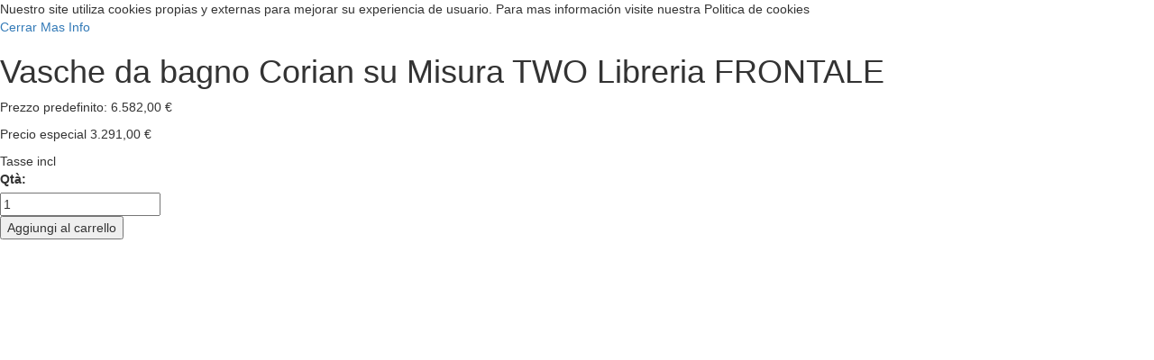

--- FILE ---
content_type: text/html; charset=UTF-8
request_url: https://www.yessenia.it/ajaxcart/index/options/product_id/923/
body_size: 7606
content:
<!DOCTYPE html PUBLIC "-//W3C//DTD XHTML 1.0 Strict//EN" "http://www.w3.org/TR/xhtml1/DTD/xhtml1-strict.dtd">
<html xmlns="http://www.w3.org/1999/xhtml" xml:lang="it" lang="it">
<head>
<meta http-equiv="Content-Type" content="text/html; charset=utf-8"/>
<title>Vasche da bagno Corian su Misura TWO Libreria FRONTALE - Yessenia</title>
<meta name="description" content="Colore Bianco Glacier White .Il prezzo è anche incluso:1 Pannello Frontale Saldato .1 Libreria Frontale.1 Telaio con Piedini Regolabili.1 Valvola sistema Click-Clack con coperchio in Corian.1 Troppopieno.Prezzi con IVA InclusaGaranzia Corian® di 10 Anni"/>
<meta name="keywords" content="Vasche da bagno Corian su Misura  , Vasche da bagno Corian in solid surface,Vasche da bagno su Misura ,vasca in corian prezzo,vasca da bagno in corian,vasca corian su misura,vasche da bagno su misura prezzi,produzione vasche da bagno su misura,vasca bagno misure minime,vasca bagno resina,vasca corian,vasca da bagno,vasca solid surface,vasca su misura,vasche,vasca in marmo,vasche in acrilico,vasca freestanding,vasche da bagno,vasca doccia,vasca con doccia,vasca da bagno con doccia,vasche da bagno moderne,box vasca,vasca da bagno freestanding,dimensioni vasca da bagno,misure vasca da bagno,doccia vasca,box per vasca da bagno,vasca bagno,bagno con vasca,vasca da bagno moderna,box doccia per vasca da bagno,bagno con vasca e doccia,box doccia per vasca,tinozza da bagno,vasca in doccia,vasca da bagno misure,box vasca da bagno,vasca moderna,vasca da bagno esterna,vasche freestanding,doccia con vasca,vasca da bagno incasso,bagno moderno con vasca,bagno con doccia e vasca,vasca da bagno dimensioni,box doccia,vasca da bagno,doccia vasca da bagno,vasca con box doccia,vasca incasso,vasca da incasso,box doccia vasca,bagni moderni con vasca,vasca asimmetrica,dimensioni vasca,vasca in pietra,vasca bagno moderna,vasca design,vasche moderne,vasca da bagno design,vasca freestanding,vasca da bagno prezzi,prezzo vasca da bagno,vasca per doccia freestanding vasca,vasca e doccia,box doccia con vasca,vasca da appoggio,vasca da bagno da incasso,box per vasca,vasca doccia moderna,vasca da bagno doccia,vasca stand alone,box vasca doccia,bagno vasca,vasca da bagno asimmetrica,vasca a doccia,vasca da bagno su misura,doccia per vasca da bagno,vasca idromassaggio freestanding,vasca dimensioni,vasca cucina,vasca freestanding idromassaggio,vasche da bagno moderne con doccia,misure vasca,vasca da bagno con doccia prezzi,vasca da bagno in pietra,bagno vasca e doccia,la vasca da bagno,vasca da doccia,vasca da bagno da appoggio,vasca misure,box doccia su vasca da bagno,vasca in doccia prezzo,vasca box doccia,box doccia su vasca,vasca bagno freestanding,doccia e vasca,vasca da bagno mobile,doccia da bagno,bagno doccia e vasca,vasca doccia prezzi,vasche da bagno esterne,vasca tinozza,box doccia da vasca,tinozza bagno,bagno in vasca,vasca da bagno con box doccia,vasca di bagno



"/>
<meta name="robots" content="INDEX,FOLLOW"/>
<meta name="viewport" content="width=device-width, initial-scale=1.0"/>
<link rel="icon" href="https://www.yessenia.it/media/favicon/websites/2/favicon_1.png" type="image/x-icon"/>
<link rel="shortcut icon" href="https://www.yessenia.it/media/favicon/websites/2/favicon_1.png" type="image/x-icon"/>
<link rel="stylesheet" href="//fonts.googleapis.com/css?family=Open+Sans%3A300%2C300italic%2C400%2C400italic%2C600%2C600italic%2C700%2C700italic%2C800%2C800italic&amp;v1&amp;subset=latin%2Clatin-ext" type="text/css" media="screen"/>
<link href='//fonts.googleapis.com/css?family=Shadows+Into+Light' rel='stylesheet' type='text/css'/>
<link rel="stylesheet" type="text/css" href="https://www.yessenia.it/js/smartwave/jquery/jquery-ui.min.css"/>
<link rel="stylesheet" type="text/css" href="https://www.yessenia.it/js/smartwave/ajaxcart/ajaxaddto.css"/>
<link rel="stylesheet" type="text/css" href="https://www.yessenia.it/js/smartwave/jquery/plugins/etalage/etalage.css"/>
<link rel="stylesheet" type="text/css" href="https://www.yessenia.it/js/smartwave/bootstrap/css/bootstrap.min.css"/>
<link rel="stylesheet" type="text/css" href="https://www.yessenia.it/js/smartwave/bootstrap/css/bootstrap-theme.min.css"/>
<link rel="stylesheet" type="text/css" href="https://www.yessenia.it/js/smartwave/jquery/plugins/owl-carousel/owl.carousel.css"/>
<link rel="stylesheet" type="text/css" href="https://www.yessenia.it/js/smartwave/jquery/plugins/owl-carousel/owl.theme.css"/>
<link rel="stylesheet" type="text/css" href="https://www.yessenia.it/js/smartwave/jquery/plugins/owl-carousel/owl.transitions.css"/>
<link rel="stylesheet" type="text/css" href="https://www.yessenia.it/js/smartwave/jquery/plugins/selectbox/selectbox.css"/>
<link rel="stylesheet" type="text/css" href="https://www.yessenia.it/js/calendar/calendar-win2k-1.css"/>
<link rel="stylesheet" type="text/css" href="https://www.yessenia.it/skin/frontend/base/default/css/widgets.css" media="all"/>
<link rel="stylesheet" type="text/css" href="https://www.yessenia.it/skin/frontend/smartwave/porto/css/configurableswatches.css" media="all"/>
<link rel="stylesheet" type="text/css" href="https://www.yessenia.it/skin/frontend/smartwave/default/fancybox/css/jquery.fancybox.css" media="all"/>
<link rel="stylesheet" type="text/css" href="https://www.yessenia.it/skin/frontend/smartwave/default/catalogcategorysearch/catalogcategorysearch.css" media="all"/>
<link rel="stylesheet" type="text/css" href="https://www.yessenia.it/skin/frontend/smartwave/default/filterproducts/css/style.css" media="all"/>
<link rel="stylesheet" type="text/css" href="https://www.yessenia.it/skin/frontend/smartwave/porto/megamenu/css/font-awesome.min.css" media="all"/>
<link rel="stylesheet" type="text/css" href="https://www.yessenia.it/skin/frontend/smartwave/porto/megamenu/css/megamenu.css" media="all"/>
<link rel="stylesheet" type="text/css" href="https://www.yessenia.it/skin/frontend/smartwave/porto/megamenu/css/megamenu_responsive.css" media="all"/>
<link rel="stylesheet" type="text/css" href="https://www.yessenia.it/skin/frontend/smartwave/porto/socialfeeds/css/style.css" media="all"/>
<link rel="stylesheet" type="text/css" href="https://www.yessenia.it/skin/frontend/smartwave/default/socialicons/css/styles.css" media="all"/>
<link rel="stylesheet" type="text/css" href="https://www.yessenia.it/skin/frontend/base/default/valdecode/cookielaw/css/cookielaw.css" media="all"/>
<link rel="stylesheet" type="text/css" href="https://www.yessenia.it/skin/frontend/smartwave/porto/css/animate.css" media="all"/>
<link rel="stylesheet" type="text/css" href="https://www.yessenia.it/skin/frontend/smartwave/porto/icons/css/porto.css" media="all"/>
<link rel="stylesheet" type="text/css" href="https://www.yessenia.it/skin/frontend/smartwave/porto/icons/css/animation.css" media="all"/>
<link rel="stylesheet" type="text/css" href="https://www.yessenia.it/skin/frontend/smartwave/porto/css/local.css" media="all"/>
<link rel="stylesheet" type="text/css" href="https://www.yessenia.it/skin/frontend/smartwave/porto/css/responsive.css" media="all"/>
<link rel="stylesheet" type="text/css" href="https://www.yessenia.it/skin/frontend/smartwave/porto/css/disable_border_radius.css" media="all"/>
<link rel="stylesheet" type="text/css" href="https://www.yessenia.it/skin/frontend/smartwave/porto/css/configed/design_ita.css" media="all"/>
<link rel="stylesheet" type="text/css" href="https://www.yessenia.it/skin/frontend/smartwave/porto/css/configed/settings_ita.css" media="all"/>
<link rel="stylesheet" type="text/css" href="https://www.yessenia.it/skin/frontend/smartwave/porto/css/custom.css" media="all"/>
<link rel="stylesheet" type="text/css" href="https://www.yessenia.it/skin/frontend/smartwave/porto/css/customg.css" media="all"/>
<link rel="stylesheet" type="text/css" href="https://www.yessenia.it/skin/frontend/base/default/nwdthemes/revslider/public/assets/css/settings.css" media="all"/>
<link rel="stylesheet" type="text/css" href="https://www.yessenia.it/skin/frontend/smartwave/porto/css/print.css" media="print"/>
<script data-pagespeed-orig-type="text/javascript" src="https://www.yessenia.it/media/js/f6a17a5d61411df5add8ebaf533e3e66.js" type="text/psajs" data-pagespeed-orig-index="0"></script>
<link rel="canonical" href="https://www.yessenia.it/vasche-da-bagno-corian-su-misura-two-libreria-frontale.html"/>
<!--[if gt IE 7]>
<link rel="stylesheet" type="text/css" href="https://www.yessenia.it/skin/frontend/smartwave/porto/css/styles-ie.css" media="all" />
<![endif]-->
<!--[if lt IE 7]>
<script type="text/javascript" src="https://www.yessenia.it/media/js/f4af4db593f05c74a4af242eb4403a9e.js"></script>
<![endif]-->
<!--[if lt IE 9]>
<script type="text/javascript" src="https://www.yessenia.it/media/js/085aec98967e04ba09c2d490e4eae32d.js"></script>
<![endif]-->
<script data-pagespeed-orig-type="text/javascript" type="text/psajs" data-pagespeed-orig-index="1">Mage.Cookies.path='/';Mage.Cookies.domain='.www.yessenia.it';</script>
<script data-pagespeed-orig-type="text/javascript" type="text/psajs" data-pagespeed-orig-index="2">optionalZipCountries=["IE","PA","HK","MO"];</script>
<script type="text/psajs" data-pagespeed-orig-index="3">window.dataLayer=window.dataLayer||[];function gtag(){dataLayer.push(arguments);}gtag('consent','default',{'ad_storage':'granted','ad_user_data':'granted','ad_personalization':'granted','analytics_storage':'granted','ad_user_data':'granted','ad_personalization':'granted'});gtag('consent','update',{'ad_storage':'granted','ad_user_data':'granted','ad_personalization':'granted','analytics_storage':'granted','ad_user_data':'granted','ad_personalization':'granted'});dataLayer.push({"event":"page_type_other","list":"Other"});</script>
<script type="text/psajs" data-pagespeed-orig-index="4">(function(w,d,s,l,i){w[l]=w[l]||[];w[l].push({'gtm.start':new Date().getTime(),event:'gtm.js'});var f=d.getElementsByTagName(s)[0],j=d.createElement(s),dl=l!='dataLayer'?'&l='+l:'';j.async=true;j.src='//www.googletagmanager.com/gtm.js?id='+i+dl;f.parentNode.insertBefore(j,f);})(window,document,'script','dataLayer','GTM-5T3LH7NG');</script>
<script data-pagespeed-orig-type="text/javascript" type="text/psajs" data-pagespeed-orig-index="5">jQuery(function($){var scrolled=false;$(window).scroll(function(){if(140<$(window).scrollTop()&&!scrolled){if(!$('.header-container .menu-wrapper .mini-cart').length&&!$('.header-container .menu-wrapper .sticky-logo').length){$('.header-container').addClass("sticky-header");var minicart=$('.header-container .mini-cart').html();$('.header-container .menu-wrapper').append('<div class="mini-cart">'+minicart+'</div>');var logo_image=$('<div>').append($('.header-container .header > .logo').clone()).html();$('.header-container .menu-wrapper').prepend('<div class="sticky-logo">'+logo_image+'</div>');$('.header-container .header-wrapper > div').each(function(){if($(this).hasClass("container")){$(this).addClass("already");}else{$(this).addClass("container");}});scrolled=true;}}if(140>=$(window).scrollTop()&&scrolled){$('.header-container').removeClass("sticky-header");$('.header-container .menu-wrapper .mini-cart').remove();$('.header-container .menu-wrapper > .sticky-logo').remove();scrolled=false;$('.header-container .header-wrapper > div').each(function(){if($(this).hasClass("already")){$(this).removeClass("already");}else{$(this).removeClass("container");}});}});});</script><script data-pagespeed-orig-type="text/javascript" type="text/psajs" data-pagespeed-orig-index="6">var Translator=new Translate({"HTML tags are not allowed":"I tag HTML non sono permessi","Please select an option.":"Selezionare una opzione.","This is a required field.":"Questo \u00e8 un campo obbligatorio.","Please enter a valid number in this field.":"Inserire un numero valido in questo campo.","The value is not within the specified range.":"Il valore non \u00e8 compreso nell\\'intervallo specificato.","Please use numbers only in this field. Please avoid spaces or other characters such as dots or commas.":"Utilizzare solo numeri in questo campo. Evitare spazi o altri caratteri come punti e virgole.","Please use letters only (a-z or A-Z) in this field.":"Utilizzare solo lettere in questo campo (a-z o A-Z).","Please use only letters (a-z), numbers (0-9) or underscore(_) in this field, first character should be a letter.":"Utilizzare solo lettere (a-z), numeri (0-9) o underscore(_) in questo campo, la prima lettera deve essere una lettera.","Please use only letters (a-z or A-Z) or numbers (0-9) only in this field. No spaces or other characters are allowed.":"Utilizzare solo lettere (a-z o A-Z) o solo numeri (0-9) in questo campo. Non sono permessi spazi o altri caratteri.","Please use only letters (a-z or A-Z) or numbers (0-9) or spaces and # only in this field.":"Utilizzare solo lettere (a-z or A-Z) o numeri (0-9) o spazi o solo # in questo campo.","Please enter a valid phone number. For example (123) 456-7890 or 123-456-7890.":"Inserisci un numero di telefono valido. Per esempio (123) 456-7890 o 123-456-7890.","Please enter a valid fax number. For example (123) 456-7890 or 123-456-7890.":"Inserire un numero di fax valido. Per esempio (123) 456-7890 or 123-456-7890.","Please enter a valid date.":"Inserire una data valida.","The From Date value should be less than or equal to the To Date value.":"Il valore Dalla Data deve essere minore o uguale al valore della Data A.","Please enter a valid email address. For example johndoe@domain.com.":"Inserire un indirizzo email valido. Per esempio johndoe@domain.com.","Please use only visible characters and spaces.":"Utilizzare solo caratteri visibili e spazi.","Please enter 6 or more characters. Leading or trailing spaces will be ignored.":"Inserire 6 o pi\u00f9 caratteri. Gli spazi iniziali o finali saranno ignorati.","Please enter 7 or more characters. Password should contain both numeric and alphabetic characters.":"Inserire 7 o pi\u00f9 caratteri. La password dovrebbe contenere sia caratteri numerici che alfabetici.","Please make sure your passwords match.":"Assicurati che le password corrispondano.","Please enter a valid URL. Protocol is required (http:\/\/, https:\/\/ or ftp:\/\/)":"Inserire un URL valido. Il protocollo \u00e8 obbligatorio (http:\/\/, https:\/\/ or ftp:\/\/)","Please enter a valid URL. For example http:\/\/www.example.com or www.example.com":"Inserire un URL valido. Per esempio http:\/\/www.example.com o www.example.com","Please enter a valid XML-identifier. For example something_1, block5, id-4.":"Inserire un identificativo XML valido. Per esempio something_1, block5, id-4.","Please enter a valid social security number. For example 123-45-6789.":"Inserire un numero valido di previdenza sociale. Per esempio 123-45-6789.","Please enter a valid zip code. For example 90602 or 90602-1234.":"Inserire un codice zip valdio. Per esempio 90602 o 90602-1234.","Please enter a valid zip code.":"Inserire codice zip valido.","Please use this date format: dd\/mm\/yyyy. For example 17\/03\/2006 for the 17th of March, 2006.":"Utilizzare questo formato della data: dd\/mm\/yyyy. Per esempio 17\/03\/2006 per il 17 di Marzo, 2006.","Please enter a valid $ amount. For example $100.00.":"Inserire un importo valido di $. Per esempio $100.00.","Please select one of the above options.":"Selezionare una delle opzioni soprastanti.","Please select one of the options.":"Selezionare una delle opzioni.","Please select State\/Province.":"Selezionare Stato\/Provincia.","Please enter a number greater than 0 in this field.":"Insereire un numero maggiore di 0 in questo campo.","Please enter a number 0 or greater in this field.":"Inserire 0 o un numero supereiore in questo campo.","Please enter a valid credit card number.":"Inserire un numero di carta di credito valido.","Credit card number does not match credit card type.":"Il numero della carta di credito non corrisponde al tipo della carta.","Card type does not match credit card number.":"Il tipo di carda non corrisponde con il numero della carta di credito.","Incorrect credit card expiration date.":"Data scadenza carta di credito non corretta.","Please enter a valid credit card verification number.":"Inserire numero di verifica della carta di credito.","Please use only letters (a-z or A-Z), numbers (0-9) or underscore(_) in this field, first character should be a letter.":"In questo campo utilizzare solo lettere (a-z or A-Z), numeri (0-9) o underscore(_), il primo carattere deve essere una lettera.","Please input a valid CSS-length. For example 100px or 77pt or 20em or .5ex or 50%.":"Inserire una lunghezza CSS valida. Per esempio 100px o 77pt or 20em o .5ex or 50%.","Text length does not satisfy specified text range.":"La lunghezza del testo non rispetta la lunghezza specificata.","Please enter a number lower than 100.":"Inserire un numero minore di 100.","Please select a file":"Seleziona un file","Please enter issue number or start date for switch\/solo card type.":"Si prega di inserrie il numero di rilascio o la data di inizio per switch\/solo tipo della carta.","Please wait, loading...":"Attendere prego, caricamento...","This date is a required value.":"Questa data \u00e8 un valore obbligatorio.","Please enter a valid day (1-%d).":"Inserisci un giorno valido (1-%d).","Please enter a valid month (1-12).":"Inserire mese (1-12).","Please enter a valid year (1900-%d).":"Inserire anno (1900-%d).","Please enter a valid full date":"Inserire una data completa valida","Please enter a valid date between %s and %s":"Inserire una data valida tra %s e %s","Please enter a valid date equal to or greater than %s":"Inserire una data valida uguale o maggiore di %s","Please enter a valid date less than or equal to %s":"Inserire una data valida inferiore o uguale a %s","Complete":"Completo","Add Products":"Aggiungi prodotti","Please choose to register or to checkout as a guest":"Scegliere se registrarsi o fare il checkout come ospite","Your order cannot be completed at this time as there is no shipping methods available for it. Please make necessary changes in your shipping address.":"Il tuo ordine non pu\u00f2 essere completato in questo momento perch\u00e9 non ci sono metodi di spedizioni disponibili per esso. Devi modificare il tuo indirizzo di spedizione .","Please specify shipping method.":"Specificare un metodo di spedizione.","Your order cannot be completed at this time as there is no payment methods available for it.":"Il tuo ordine non pu\u00f2 essere completato in questo momento perch\u00e9 non ci sono metodi di pagamento disponibili per esso.","Please specify payment method.":"Specificare un metodo di pagamento.","Add to Cart":"Aggiungi al carrello","In Stock":"Disponibile","Out of Stock":"Non disponibile"});</script><script type="text/text">
(function(a,e,c,f,g,h,b,d){var k={ak:"848605326",cl:"wahPCK2b_nQQjuHSlAM",autoreplace:"960 623 149"};a[c]=a[c]||function(){(a[c].q=a[c].q||[]).push(arguments)};a[g]||(a[g]=k.ak);b=e.createElement(h);b.async=1;b.src="//www.gstatic.com/wcm/loader.js";d=e.getElementsByTagName(h)[0];d.parentNode.insertBefore(b,d);a[f]=function(b,d,e){a[c](2,b,k,d,null,new Date,e)};a[f]()})(window,document,"_googWcmImpl","_googWcmGet","_googWcmAk","script");
</script>
<script src="//code.jivosite.com/widget/gt1sdQv0KE" async type="text/psajs" data-pagespeed-orig-index="7"></script>
<script data-pagespeed-orig-type="text/javascript" type="text/psajs" data-pagespeed-orig-index="8">var axel=Math.random()+"";var a=axel*10000000000000;function loadFloodlightTag(){var iframe=document.createElement('iframe');iframe.src='https://10712360.fls.doubleclick.net/activityi;src=10712360;type=invmedia;cat=240500;dc_lat=;dc_rdid=;tag_for_child_directed_treatment=;tfua=;npa=;gdpr=${GDPR};gdpr_consent=${GDPR_CONSENT_755};ord=1;num='+a+'?';iframe.width='1';iframe.height='1';iframe.frameBorder='0';iframe.style.display='none';document.body.appendChild(iframe);}setTimeout(loadFloodlightTag,5000);</script>
<script data-pagespeed-orig-type="text/javascript" type="text/psajs" data-pagespeed-orig-index="9">var axel=Math.random()+"";var a=axel*10000000000000;function loadFloodlightTag(){var iframe=document.createElement('iframe');iframe.src='https://10712360.fls.doubleclick.net/activityi;src=10712360;type=invmedia;cat=perma0;dc_lat=;dc_rdid=;tag_for_child_directed_treatment=;tfua=;npa=;gdpr=${GDPR};gdpr_consent=${GDPR_CONSENT_755};ord=1;num='+a+'?';iframe.width='1';iframe.height='1';iframe.frameBorder='0';iframe.style.display='none';document.body.appendChild(iframe);}setTimeout(loadFloodlightTag,8000);</script>
<noscript>
<iframe src="https://10712360.fls.doubleclick.net/activityi;src=10712360;type=invmedia;cat=perma0;dc_lat=;dc_rdid=;tag_for_child_directed_treatment=;tfua=;npa=;gdpr=${GDPR};gdpr_consent=${GDPR_CONSENT_755};ord=1;num=1?" width="1" height="1" frameborder="0" style="display:none"></iframe>
</noscript>
<script type="text/psajs" data-pagespeed-orig-index="10">function jivo_onOpen(){dataLayer.push({event:'chatOpen'});}</script><script data-pagespeed-orig-type="text/javascript" type="text/psajs" data-pagespeed-orig-index="11">if(typeof dailydealTimeCountersCategory=='undefined'){var dailydealTimeCountersCategory=new Array();var i=0;}</script>
</head>
<body class="page-empty  ajaxcart-index-options catalog-product-view product-vasche-da-bagno-corian-su-misura-two-libreria-frontale">
<div>
<div id="v-cookielaw" class="v-bar v-yellow-alert v-top" style="display: none">
<div class="v-message">
Nuestro site utiliza cookies propias y externas para mejorar su experiencia de usuario. Para mas información visite nuestra Politica de cookies </div>
<div class="v-actions">
<a href="javascript:cookieLawAccept();" class="v-button v-accept">
Cerrar </a>
<a href="https://www.yessenia.it/privacy-policy-cookie-restriction-mode/" class="v-button">
Mas Info </a>
</div>
</div>
<script data-pagespeed-orig-type="text/javascript" type="text/psajs" data-pagespeed-orig-index="12">function cookieLawAccept(){var d=null;if(365){d=new Date();d.setTime(d.getTime()+(365*24*60*60*1000));}Mage.Cookies.set('cookielaw','1',d);document.getElementById('v-cookielaw').style.display='none';}if(!Mage.Cookies.get('cookielaw'))document.getElementById('v-cookielaw').style.display='';setTimeout(function(){cookieLawAccept();},15000);</script>
<noscript>
<iframe src="//www.googletagmanager.com/ns.html?id=GTM-5T3LH7NG" height="0" width="0" style="display:none;visibility:hidden"></iframe>
</noscript>
<div id="loading-mask">
<div class="background-overlay"></div>
<p id="loading_mask_loader" class="loader">
<i class="ajax-loader large animate-spin"></i>
</p>
</div>
<div id="after-loading-success-message">
<div class="background-overlay"></div>
<div id="success-message-container" class="loader">
<div class="msg-box">Product was successfully added to your shopping cart.</div>
<button type="button" name="finish_and_checkout" id="finish_and_checkout" class="button btn-cart"><span><span>
Go to cart page	</span></span></button>
<button type="button" name="continue_shopping" id="continue_shopping" class="button btn-cart">
<span><span>
Continua	</span></span></button>
</div>
</div>
<script data-pagespeed-orig-type='text/javascript' type="text/psajs" data-pagespeed-orig-index="13">jQuery('#finish_and_checkout').click(function(){try{parent.location.href='https://www.yessenia.it/checkout/cart/';}catch(err){location.href='https://www.yessenia.it/checkout/cart/';}});jQuery('#continue_shopping').click(function(){jQuery('#after-loading-success-message').fadeOut(200);clearTimeout(ajaxcart_timer);setTimeout(function(){jQuery('#after-loading-success-message .timer').text(ajaxcart_sec);},1000);});</script><script data-pagespeed-orig-type="text/javascript" type="text/psajs" data-pagespeed-orig-index="14">var optionsPrice=new Product.OptionsPrice([]);</script>
<div class="product-view">
<div class="product-essential">
<form action="https://www.yessenia.it/checkout/cart/add/uenc/aHR0cHM6Ly93d3cueWVzc2VuaWEuaXQvYWpheGNhcnQvaW5kZXgvb3B0aW9ucy9wcm9kdWN0X2lkLzkyMy8,/product/923/form_key/ZhkdOwhkgay7mZc8/" method="post" id="product_addtocart_form">
<div class="no-display">
<input type="hidden" name="product" value="923"/>
<input type="hidden" name="related_product" id="related-products-field" value=""/>
</div>
<script data-pagespeed-orig-type="text/javascript" type="text/psajs" data-pagespeed-orig-index="15">var productAddToCartForm=new VarienForm('product_addtocart_form');</script>
<div class="product-shop">
<div class="product-name">
<h1>Vasche da bagno Corian su Misura TWO Libreria FRONTALE</h1>
</div>
<div class="price-box">
<p class="old-price">
<span class="price-label">Prezzo predefinito:</span>
<span class="price" id="old-price-923">
6.582,00 € </span>
</p>
<p class="special-price">
<span class="price-label">Precio especial</span>
<span class="price" id="product-price-923">
3.291,00 € </span>
</p>
<span class="iva_incl">Tasse incl</span>
</div>
<div class="add-to-box">
<div class="add-to-cart">
<label for="qty">Qtà:</label>
<div class="qty-holder">
<input type="text" name="qty" id="qty" maxlength="12" value="1" title="Qtà" class="input-text qty"/>
<div class="qty-changer">
<a href="javascript:void(0)" class="qty_inc"><i class="icon-up-dir"></i></a>
<a href="javascript:void(0)" class="qty_dec"><i class="icon-down-dir"></i></a>
</div>
</div>
<button type="button" title="Aggiungi al carrello" class="button btn-cart" onclick="productAddToCartForm.submit(this)"><span><span><i class="icon-cart"></i>Aggiungi al carrello</span></span></button>
<span id='ajax_loader' style='display:none'><i class="ajax-loader small animate-spin"></i></span>
</div>
</div>
</div>
<div class="clearer"></div>
</form>
<script data-pagespeed-orig-type="text/javascript" type="text/psajs" data-pagespeed-orig-index="16">var productAddToCartForm=new VarienForm('product_addtocart_form');productAddToCartForm.submit=function(button,url){if(this.validator.validate()){var form=this.form;var oldUrl=form.action;if(url){form.action=url;}var e=null;if(!url){url=jQuery('#product_addtocart_form').attr('action');}url=url.replace("checkout/cart","ajaxcart/index");var data=jQuery('#product_addtocart_form').serialize();data+='&isAjax=1';jQuery('#ajax_loader').show();try{jQuery.ajax({url:url,dataType:'json',type:'post',data:data,success:function(data){jQuery('#ajax_loader').hide();parent.setAjaxData(data,true);}});}catch(e){}this.form.action=oldUrl;if(e){throw e;}}}.bind(productAddToCartForm);productAddToCartForm.submitLight=function(button,url){if(this.validator){var nv=Validation.methods;delete Validation.methods['required-entry'];delete Validation.methods['validate-one-required'];delete Validation.methods['validate-one-required-by-name'];if(this.validator.validate()){if(url){this.form.action=url;}this.form.submit();}Object.extend(Validation.methods,nv);}}.bind(productAddToCartForm);</script>
</div>
</div>
<style type="text/css">#b_d9e6a7b1_851{display:none}</style>
<script data-pagespeed-orig-type="text/javascript" type="text/psajs" data-pagespeed-orig-index="17">var formsToProtectOnPage=[];var currentForm;var currentValidationForm;var checkedForms=[];var hasFormsChanged=false;var onSubmit=function(token){if(currentValidationForm&&currentValidationForm.validator&&currentValidationForm.validator.validate()){currentForm.querySelector('[name="amasty_invisible_token"]').setAttribute('value',token);if(typeof(recaptchaObject)!=='undefined'&&'post'!==currentForm.method){recaptchaObject.submit();}else{currentForm.submit();}}else{grecaptcha.reset();}};function checkForms(){formsToProtect=["form[action*=\"newsletter\/subscriber\/new\"]","form[action*=\"contacts\/index\/post\"]","form[action*=\"customer\/account\/createpost\"]"];formsToProtect.forEach(function(item){var continueWorking=true;formsSearchedBySelector=$$(item);checkedForms.forEach(function(element){if(element[0]==formsSearchedBySelector[0]){continueWorking=false;return;}})
if(formsSearchedBySelector.length!=0&&continueWorking){checkedForms.push(formsSearchedBySelector);formsSearchedBySelector.forEach(function(formToProtect){formsToProtectOnPage.push(formToProtect);hasFormsChanged=true;});}});if(hasFormsChanged){for(var index in formsToProtectOnPage){if(formsToProtectOnPage.hasOwnProperty(index)){var formToProtectOnPage=formsToProtectOnPage[index];if('form'!==formToProtectOnPage.tagName.toLowerCase()){formToProtectOnPage=formToProtectOnPage.getElementsByTagName('form');if(0<formToProtectOnPage.length){formToProtectOnPage=formToProtectOnPage[0];}else{continue;}}var recaptchaBlock=document.createElement('div');recaptchaBlock.className='amasty_recaptcha';formToProtectOnPage.appendChild(recaptchaBlock);var tokenInput=document.createElement('input');tokenInput.type='hidden';tokenInput.name='amasty_invisible_token';tokenInput.value='';formToProtectOnPage.appendChild(tokenInput);formToProtectOnPage.onsubmit=function submitProtectedForm(event){currentForm=event.target;currentValidationForm=new VarienForm(currentForm.id,false);recaptchaBlock=currentForm.querySelector(".amasty_recaptcha");if(''==recaptchaBlock.innerHTML){recaptcha=grecaptcha.render(recaptchaBlock,{'sitekey':'6LceZVUUAAAAAA7VkkVuEAOXGUxVoZHR5fGvxpuY','callback':onSubmit,'size':'invisible','theme':'light','badge':'inline'});}grecaptcha.reset(recaptcha);grecaptcha.execute(recaptcha);return false;}}}}}document.observe("dom:loaded",function(){var formsCount=0;setInterval(function(){var formLength=$$('form').length;if(formsCount!=formLength){formsCount=formLength;checkForms();}},1000);});</script>
<script src="https://www.google.com/recaptcha/api.js" async defer type="text/psajs" data-pagespeed-orig-index="18"></script>
<script data-pagespeed-orig-type="text/javascript" type="text/psajs" data-pagespeed-orig-index="19">window._gtmid='GTM-5T3LH7NG';</script>
</div>
<script type="text/javascript" src="/pagespeed_static/js_defer.I4cHjq6EEP.js"></script></body>
</html>
